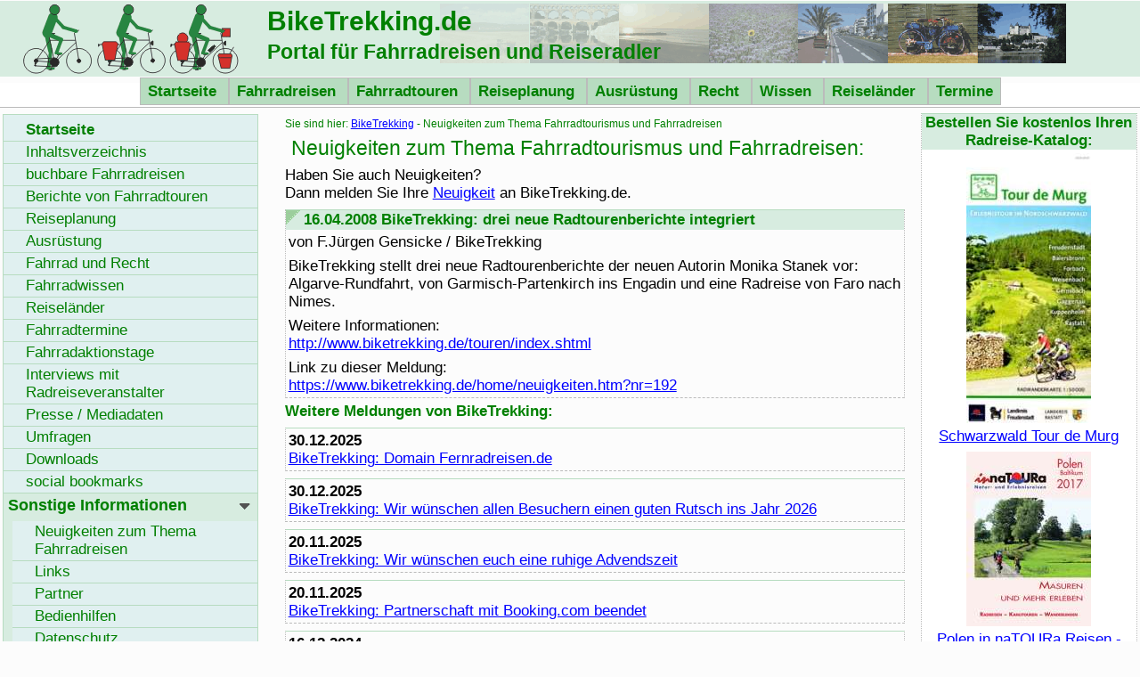

--- FILE ---
content_type: text/html; charset=iso-8859-1
request_url: https://www.biketrekking.de/home/neuigkeiten.htm?nr=192
body_size: 11750
content:
<!DOCTYPE html PUBLIC '-//W3C//DTD XHTML 1.0 Strict//EN' 'http://www.w3.org/TR/xhtml1/DTD/xhtml1-strict.dtd'>
<html xmlns='http://www.w3.org/1999/xhtml' xml:lang='de' lang='de'>
<head>
<meta http-equiv='Content-Type' content='text/html; charset=iso-8859-1' />
<meta http-equiv='Content-Script-Type' content='text/javascript' />
<meta name='author' content='F.J.Gensicke' />
<meta name='language' content='de' />
<meta name='robots' content='follow' />
<link rel='stylesheet' media='screen, projection' href='/css/styles.css' type='text/css' title='Bildschrim: Autor' />
<link rel='stylesheet' media='print' href='/css/printer.css' type='text/css' />
<meta name='viewport' content='width=device-width, initial-scale=1.0' />
<script type='text/javascript' src='/js/jsbib.js'></script>
<link rel='SHORTCUT ICON' href='https://www.biketrekking.de/favicon.ico' type='image/ico' />
<link rel='alternate' type='application/rss+xml' title='BikeTrekking.de als RSS-Feed' href='https://www.biketrekking.de/rss.xml' />
<link rel='search' type='application/opensearchdescription+xml' href='https://www.biketrekking.de/suche.xml' title='BikeTrekking durchsuchen' />
<link rel='canonical' href='https://www.biketrekking.de/home/neuigkeiten.htm?nr=192' />
<meta http-equiv='expires' content='0' />
<meta name='keywords' content='BikeTrekking,Fahrradreisen,Reiseradler,Neuigkeiten,News,Branche,Reisemarkt,RSS,XML,Feed,Fahrradtourismus,Radreiseveranstalter' />
<meta name='description' content='Portal f&uuml;r Fahrradreisen und Reiseradler BikeTrekking.de: Auflistung von aktuellen Neuigkeiten von BikeTrekking.de und zum Thema Fahrradtourismus und Fahrradreisen: Neuigkeit mit der Nummer 192.' />
<title>Neuigkeiten zum Thema Fahrradtourismus und Fahrradreisen: Neuigkeit mit der Nummer 192 - BikeTrekking.de</title>
</head>
<body>
<p class='oben'><a name='oben' id='oben'> </a></p>
<div id='sitehead'>
<h1><span xml:lang='en' lang='en'>BikeTrekking</span>.de</h1>
<h2 class='bildclear'>Portal f&uuml;r Fahrradreisen und Reiseradler</h2></div>
<div id='sitemenu'><ul>
<li class='notvis'><a href='#navigation'>Hauptnavigation </a></li>
<li class='notvis'><a href='#suche'>Suche </a></li>
<li><a href='/index.shtml'>Startseite </a></li>
<li><a href='/fahrradreisen/index.shtml'>Fahrradreisen </a></li>
<li><a href='/fahrradtouren/index.shtml'>Fahrradtouren </a></li>
<li><a href='/reiseplanung/index.shtml'>Reiseplanung </a></li>
<li><a href='/ausruestung/index.shtml'>Ausr&uuml;stung </a></li>
<li><a href='/fahrrad_recht/index.shtml'>Recht </a></li>
<li><a href='/wissen/index.shtml'>Wissen </a></li>
<li><a href='/laender/index.shtml'>Reisel&auml;nder </a></li>
<li><a href='/termine/index.shtml'>Termine </a></li>
</ul></div>
<div id='layout'>
<div id='layout2'>
<div id='content'>
<div class='headlink'>Sie sind hier: <a href='/index.shtml'>BikeTrekking</a> - Neuigkeiten zum Thema Fahrradtourismus und Fahrradreisen</div>
<h2>Neuigkeiten zum Thema Fahrradtourismus und Fahrradreisen:</h2>
<p>Haben Sie auch Neuigkeiten?<br />Dann melden Sie Ihre <a href='https://www.biketrekking.de/home/formular_bike.htm'>Neuigkeit</a> an <span xml:lang='en' lang='en'>BikeTrekking</span>.de.</p>
<div class='box1' id='v192'>
<h3><a name='n192' id='n192'></a>16.04.2008  <span xml:lang='en' lang='en'>BikeTrekking</span>: drei neue Radtourenberichte integriert</h3>
<p>von  F.J&uuml;rgen Gensicke / <span xml:lang='en' lang='en'>BikeTrekking</span></p>
<p> <span xml:lang='en' lang='en'>BikeTrekking</span> stellt drei neue Radtourenberichte der neuen Autorin Monika Stanek vor: Algarve-Rundfahrt, von Garmisch-Partenkirch ins Engadin und eine Radreise von Faro nach Nimes.</p>
<p>Weitere Informationen:<br /><a href='http://www.biketrekking.de/touren/index.shtml' rel='nofollow'>http://www.biketrekking.de/touren/index.shtml</a></p>
<p>Link zu dieser Meldung:<br /><a href='https://www.biketrekking.de/home/neuigkeiten.htm?nr=192'>https://www.biketrekking.de/home/neuigkeiten.htm?nr=192</a></p>
</div>
<h3>Weitere Meldungen von BikeTrekking:</h3>
<div class='box1' id='v478'>
<p><a name='n478' id='n478'></a><strong>30.12.2025 </strong><br /><a href='https://www.biketrekking.de/home/neuigkeiten.htm?nr=478'> <span xml:lang='en' lang='en'>BikeTrekking</span>: Domain Fernradreisen.de</a></p>
</div>
<div class='box1' id='v477'>
<p><a name='n477' id='n477'></a><strong>30.12.2025 </strong><br /><a href='https://www.biketrekking.de/home/neuigkeiten.htm?nr=477'> <span xml:lang='en' lang='en'>BikeTrekking</span>: Wir w&uuml;nschen allen Besuchern einen guten Rutsch ins Jahr 2026</a></p>
</div>
<div class='box1' id='v476'>
<p><a name='n476' id='n476'></a><strong>20.11.2025 </strong><br /><a href='https://www.biketrekking.de/home/neuigkeiten.htm?nr=476'> <span xml:lang='en' lang='en'>BikeTrekking</span>: Wir w&uuml;nschen euch eine ruhige Advendszeit</a></p>
</div>
<div class='box1' id='v475'>
<p><a name='n475' id='n475'></a><strong>20.11.2025 </strong><br /><a href='https://www.biketrekking.de/home/neuigkeiten.htm?nr=475'> <span xml:lang='en' lang='en'>BikeTrekking</span>: Partnerschaft mit Booking.com beendet</a></p>
</div>
<div class='box1' id='v474'>
<p><a name='n474' id='n474'></a><strong>16.12.2024 </strong><br /><a href='https://www.biketrekking.de/home/neuigkeiten.htm?nr=474'> <span xml:lang='en' lang='en'>BikeTrekking</span>: Wir w&uuml;nschen allen Besuchern frohe Weihnachten und einen guten Rutsch ins Jahr 2025</a></p>
</div>
<div class='box1' id='v473'>
<p><a name='n473' id='n473'></a><strong>19.12.2023 </strong><br /><a href='https://www.biketrekking.de/home/neuigkeiten.htm?nr=473'> <span xml:lang='en' lang='en'>BikeTrekking</span>: Wir w&uuml;nschen allen Besuchern frohe Weihnachten und einen guten Rutsch ins Jahr 2024</a></p>
</div>
<div class='box1' id='v472'>
<p><a name='n472' id='n472'></a><strong>20.12.2022 </strong><br /><a href='https://www.biketrekking.de/home/neuigkeiten.htm?nr=472'> <span xml:lang='en' lang='en'>BikeTrekking</span>: Wir w&uuml;nschen allen Besuchern frohe Weihnachten und einen guten Rutsch ins Jahr 2023</a></p>
</div>
<div class='box1' id='v471'>
<p><a name='n471' id='n471'></a><strong>20.12.2021 </strong><br /><a href='https://www.biketrekking.de/home/neuigkeiten.htm?nr=471'> <span xml:lang='en' lang='en'>BikeTrekking</span>: Wir w&uuml;nschen allen Besuchern frohe Weihnachten und einen guten Rutsch ins Jahr 2022</a></p>
</div>
<div class='box1' id='v470'>
<p><a name='n470' id='n470'></a><strong>17.12.2021 </strong><br /><a href='https://www.biketrekking.de/home/neuigkeiten.htm?nr=470'> <span xml:lang='en' lang='en'>BikeTrekking</span>: Forum und Umfragen eingestellt</a></p>
</div>
<div class='box1' id='v469'>
<p><a name='n469' id='n469'></a><strong>26.12.2020 </strong><br /><a href='https://www.biketrekking.de/home/neuigkeiten.htm?nr=469'> <span xml:lang='en' lang='en'>BikeTrekking</span>: Wir w&uuml;nschen allen Besuchern frohe Weihnachten und einen guten Rutsch ins Jahr 2021</a></p>
</div>
<div class='box1' id='v465'>
<p><a name='n465' id='n465'></a><strong>15.03.2020 </strong><br /><a href='https://www.biketrekking.de/home/neuigkeiten.htm?nr=465'> <span xml:lang='en' lang='en'>BikeTrekking</span>: Corona-Virus und Fahrradmessen / Radreisemessen</a></p>
</div>
<div class='box1' id='v463'>
<p><a name='n463' id='n463'></a><strong>16.02.2020 </strong><br /><a href='https://www.biketrekking.de/home/neuigkeiten.htm?nr=463'> <span xml:lang='en' lang='en'>BikeTrekking</span>: wieder viele neue Fahrradtermine zu Fahrradaktionstagen und Messen</a></p>
</div>
<div class='box1' id='v462'>
<p><a name='n462' id='n462'></a><strong>03.01.2020 </strong><br /><a href='https://www.biketrekking.de/home/neuigkeiten.htm?nr=462'> <span xml:lang='en' lang='en'>BikeTrekking</span>: im Jahr 2020 feiert <span xml:lang='en' lang='en'>BikeTrekking</span>.de sein 20 j&auml;hriges Bestehen</a></p>
</div>
<div class='box1' id='v461'>
<p><a name='n461' id='n461'></a><strong>23.12.2019 </strong><br /><a href='https://www.biketrekking.de/home/neuigkeiten.htm?nr=461'> <span xml:lang='en' lang='en'>BikeTrekking</span>: Wir w&uuml;nschen allen Besuchern frohe Weihnachten und einen guten Rutsch ins Jahr 2020</a></p>
</div>
<div class='box1' id='v460'>
<p><a name='n460' id='n460'></a><strong>23.12.2019 </strong><br /><a href='https://www.biketrekking.de/home/neuigkeiten.htm?nr=460'> <span xml:lang='en' lang='en'>BikeTrekking</span>: wieder viele neue Fahrradtermine zu Fahrradaktionstagen und Messen</a></p>
</div>
<div class='box1' id='v457'>
<p><a name='n457' id='n457'></a><strong>28.03.2019 </strong><br /><a href='https://www.biketrekking.de/home/neuigkeiten.htm?nr=457'> <span xml:lang='en' lang='en'>BikeTrekking</span>: viele neue Fahrradtermine des Radsportclub Schwalbe 08 Eilendorf e.V.</a></p>
</div>
<div class='box1' id='v455'>
<p><a name='n455' id='n455'></a><strong>06.02.2019 </strong><br /><a href='https://www.biketrekking.de/home/neuigkeiten.htm?nr=455'> <span xml:lang='en' lang='en'>BikeTrekking</span>: wieder viele neue Fahrradtermine zu Fahrradaktionstagen und Messen</a></p>
</div>
<div class='box1' id='v453'>
<p><a name='n453' id='n453'></a><strong>02.01.2019 </strong><br /><a href='https://www.biketrekking.de/home/neuigkeiten.htm?nr=453'> <span xml:lang='en' lang='en'>BikeTrekking</span>: Wir w&uuml;nschen allen Besuchern einen guten Rutsch ins Jahr 2019</a></p>
</div>
<div class='box1' id='v452'>
<p><a name='n452' id='n452'></a><strong>02.07.2018 </strong><br /><a href='https://www.biketrekking.de/home/neuigkeiten.htm?nr=452'> <span xml:lang='en' lang='en'>BikeTrekking</span>: Auswirkungen der DSGVO auf die <span xml:lang='en' lang='en'>BikeTrekking</span>.de-Domaingruppe</a></p>
</div>
<div class='box1' id='v451'>
<p><a name='n451' id='n451'></a><strong>08.03.2018 </strong><br /><a href='https://www.biketrekking.de/home/neuigkeiten.htm?nr=451'> <span xml:lang='en' lang='en'>BikeTrekking</span>: wieder viele neue Fahrradtermine zu Fahrradaktionstagen und Messen</a></p>
</div>
<div class='box1' id='v448'>
<p><a name='n448' id='n448'></a><strong>25.01.2018 </strong><br /><a href='https://www.biketrekking.de/home/neuigkeiten.htm?nr=448'> <span xml:lang='en' lang='en'>BikeTrekking</span>: viele neue Fahrradtermine zu Fahrradaktionstagen und Messen</a></p>
</div>
<div class='box1' id='v445'>
<p><a name='n445' id='n445'></a><strong>28.12.2017 </strong><br /><a href='https://www.biketrekking.de/home/neuigkeiten.htm?nr=445'> <span xml:lang='en' lang='en'>BikeTrekking</span>: Wir w&uuml;nschen allen Besuchern einen guten Rutsch ins Jahr 2018</a></p>
</div>
<div class='box1' id='v444'>
<p><a name='n444' id='n444'></a><strong>28.12.2017 </strong><br /><a href='https://www.biketrekking.de/home/neuigkeiten.htm?nr=444'> <span xml:lang='en' lang='en'>BikeTrekking</span>: viele neue Fahrradtermine f&uuml;r 2018 zu Fahrradmessen und Fahrradaktionstagen</a></p>
</div>
<div class='box1' id='v443'>
<p><a name='n443' id='n443'></a><strong>22.12.2017 </strong><br /><a href='https://www.biketrekking.de/home/neuigkeiten.htm?nr=443'> <span xml:lang='en' lang='en'>BikeTrekking</span>: wir w&uuml;nschen allen Besuchern ein besinnliches Weihnachtsfest</a></p>
</div>
<div class='box1' id='v441'>
<p><a name='n441' id='n441'></a><strong>15.05.2017 </strong><br /><a href='https://www.biketrekking.de/home/neuigkeiten.htm?nr=441'> <span xml:lang='en' lang='en'>BikeTrekking</span>: Webseite nun verschl&uuml;sselt per SSL/HTTPS</a></p>
</div>
<div class='box1' id='v440'>
<p><a name='n440' id='n440'></a><strong>25.04.2017 </strong><br /><a href='https://www.biketrekking.de/home/neuigkeiten.htm?nr=440'> <span xml:lang='en' lang='en'>BikeTrekking</span>: neue Fahrradtermine zur Radmesse Fiets en Wandelbeurs in Belgien und den Niederlanden</a></p>
</div>
<div class='box1' id='v439'>
<p><a name='n439' id='n439'></a><strong>14.04.2017 </strong><br /><a href='https://www.biketrekking.de/home/neuigkeiten.htm?nr=439'> <span xml:lang='en' lang='en'>BikeTrekking</span>: neue Fahrradtermine von TrialsWordCup und Deutscher St&auml;dte- und Gemeindebund</a></p>
</div>
<div class='box1' id='v438'>
<p><a name='n438' id='n438'></a><strong>28.03.2017 </strong><br /><a href='https://www.biketrekking.de/home/neuigkeiten.htm?nr=438'> <span xml:lang='en' lang='en'>BikeTrekking</span>: neue Fahrradtermine vom RSC Schwalbe 08 Aachen-Eilendorf</a></p>
</div>
<div class='box1' id='v437'>
<p><a name='n437' id='n437'></a><strong>28.03.2017 </strong><br /><a href='https://www.biketrekking.de/home/neuigkeiten.htm?nr=437'> <span xml:lang='en' lang='en'>BikeTrekking</span>: neue Fahrradtermime zu Fahrradaktionstagen in der Eifel</a></p>
</div>
<div class='box1' id='v436'>
<p><a name='n436' id='n436'></a><strong>09.03.2017 </strong><br /><a href='https://www.biketrekking.de/home/neuigkeiten.htm?nr=436'> <span xml:lang='en' lang='en'>BikeTrekking</span>: neue Fahrradtermine zu Fahrradaktionstagen</a></p>
</div>
<div class='box1' id='v433'>
<p><a name='n433' id='n433'></a><strong>01.02.2017 </strong><br /><a href='https://www.biketrekking.de/home/neuigkeiten.htm?nr=433'> <span xml:lang='en' lang='en'>BikeTrekking</span>: NEU Hotelsuche in ausgew&auml;hlten L&auml;ndern</a></p>
</div>
<div class='box1' id='v432'>
<p><a name='n432' id='n432'></a><strong>05.01.2017 </strong><br /><a href='https://www.biketrekking.de/home/neuigkeiten.htm?nr=432'> <span xml:lang='en' lang='en'>BikeTrekking</span>: Ferientermine bis Schuljahr 2019 und viele neue Fahrradtermine zu Fahrradaktionstagen und Messen</a></p>
</div>
<div class='box1' id='v431'>
<p><a name='n431' id='n431'></a><strong>28.12.2016 </strong><br /><a href='https://www.biketrekking.de/home/neuigkeiten.htm?nr=431'> <span xml:lang='en' lang='en'>BikeTrekking</span>: Wir w&uuml;nschen allen Besuchern einen guten Rutsch ins Jahr 2017</a></p>
</div>
<div class='box1' id='v430'>
<p><a name='n430' id='n430'></a><strong>22.12.2016 </strong><br /><a href='https://www.biketrekking.de/home/neuigkeiten.htm?nr=430'> <span xml:lang='en' lang='en'>BikeTrekking</span>: viele neue Fahrradtermine f&uuml;r 2017 zu Fahrradmessen und Fahrradaktionstagen</a></p>
</div>
<div class='box1' id='v429'>
<p><a name='n429' id='n429'></a><strong>22.12.2016 </strong><br /><a href='https://www.biketrekking.de/home/neuigkeiten.htm?nr=429'> <span xml:lang='en' lang='en'>BikeTrekking</span>: wir w&uuml;nschen allen Besuchern ein besinnliches Weihnachtsfest</a></p>
</div>
<div class='box1' id='v428'>
<p><a name='n428' id='n428'></a><strong>15.10.2016 </strong><br /><a href='https://www.biketrekking.de/home/neuigkeiten.htm?nr=428'> <span xml:lang='en' lang='en'>BikeTrekking</span>: Erweiterung unsere Webseite zum Responsive-Design</a></p>
</div>
<div class='box1' id='v423'>
<p><a name='n423' id='n423'></a><strong>06.01.2016 </strong><br /><a href='https://www.biketrekking.de/home/neuigkeiten.htm?nr=423'> <span xml:lang='en' lang='en'>BikeTrekking</span>: Ferientermine bis Schuljahr 2018 und viele neue Fahrradtermine zu Fahrradaktionstagen</a></p>
</div>
<div class='box1' id='v422'>
<p><a name='n422' id='n422'></a><strong>01.01.2016 </strong><br /><a href='https://www.biketrekking.de/home/neuigkeiten.htm?nr=422'> <span xml:lang='en' lang='en'>BikeTrekking</span>: Design&auml;nderung f&uuml;r Tablets</a></p>
</div>
<div class='box1' id='v421'>
<p><a name='n421' id='n421'></a><strong>29.12.2015 </strong><br /><a href='https://www.biketrekking.de/home/neuigkeiten.htm?nr=421'> <span xml:lang='en' lang='en'>BikeTrekking</span>: viele neue Fahrradtermine in 2016 zu Fahrradaktionstagen und Fahrradmessen</a></p>
</div>
<div class='box1' id='v420'>
<p><a name='n420' id='n420'></a><strong>28.12.2015 </strong><br /><a href='https://www.biketrekking.de/home/neuigkeiten.htm?nr=420'> <span xml:lang='en' lang='en'>BikeTrekking</span>: Ich w&uuml;nsche allen Besuchern einen guten Rutsch ins Jahr 2016</a></p>
</div>
<div class='box1' id='v419'>
<p><a name='n419' id='n419'></a><strong>24.12.2015 </strong><br /><a href='https://www.biketrekking.de/home/neuigkeiten.htm?nr=419'> <span xml:lang='en' lang='en'>BikeTrekking</span>: Ich w&uuml;nsche allen Besuchern ein besinnliches Weihnachtsfest</a></p>
</div>
<div class='box1' id='v417'>
<p><a name='n417' id='n417'></a><strong>07.04.2015 </strong><br /><a href='https://www.biketrekking.de/home/neuigkeiten.htm?nr=417'> <span xml:lang='en' lang='en'>BikeTrekking</span>: viele neue Fahrradtermine f&uuml;r 2015 zu Fahrradaktionstagen</a></p>
</div>
<div class='box1' id='v416'>
<p><a name='n416' id='n416'></a><strong>19.03.2015 </strong><br /><a href='https://www.biketrekking.de/home/neuigkeiten.htm?nr=416'> <span xml:lang='en' lang='en'>BikeTrekking</span>: neuer Werbepartner Fahrradzubeh&ouml;r24 bietet 10% Aktionsrabatt</a></p>
</div>
<div class='box1' id='v415'>
<p><a name='n415' id='n415'></a><strong>18.03.2015 </strong><br /><a href='https://www.biketrekking.de/home/neuigkeiten.htm?nr=415'> <span xml:lang='en' lang='en'>BikeTrekking</span>: neue Fahrradtermine 2015 aus dem Tourenprogramm des RSC Schwalbe 08 Aachen-Eilendorf</a></p>
</div>
<div class='box1' id='v414'>
<p><a name='n414' id='n414'></a><strong>18.01.2015 </strong><br /><a href='https://www.biketrekking.de/home/neuigkeiten.htm?nr=414'> <span xml:lang='en' lang='en'>BikeTrekking</span>: neues Interview mit dem Radreiseanbieter Wikinger Reisen</a></p>
</div>
<div class='box1' id='v413'>
<p><a name='n413' id='n413'></a><strong>13.01.2015 </strong><br /><a href='https://www.biketrekking.de/home/neuigkeiten.htm?nr=413'> <span xml:lang='en' lang='en'>BikeTrekking</span>: viele neue Fahrradtermine in 2015 zu Fahrradaktionstagen, Fahrradmessen und Schulferien in 2015 bis 2017</a></p>
</div>
<div class='box1' id='v412'>
<p><a name='n412' id='n412'></a><strong>30.12.2014 </strong><br /><a href='https://www.biketrekking.de/home/neuigkeiten.htm?nr=412'> <span xml:lang='en' lang='en'>BikeTrekking</span>: neue Fahrradtermine zu Fahrradaktionstagen und Fahrradmessen</a></p>
</div>
<div class='box1' id='v411'>
<p><a name='n411' id='n411'></a><strong>30.12.2014 </strong><br /><a href='https://www.biketrekking.de/home/neuigkeiten.htm?nr=411'> <span xml:lang='en' lang='en'>BikeTrekking</span>: Ich w&uuml;nsche allen Besuchern einen guten Rutsch ins Jahr 2015</a></p>
</div>
<div class='box1' id='v410'>
<p><a name='n410' id='n410'></a><strong>24.12.2014 </strong><br /><a href='https://www.biketrekking.de/home/neuigkeiten.htm?nr=410'> <span xml:lang='en' lang='en'>BikeTrekking</span>: Ich w&uuml;nsche allen Besuchern ein besinnliches Weihnachtsfest</a></p>
</div>
<div class='box1' id='v408'>
<p><a name='n408' id='n408'></a><strong>01.10.2014 </strong><br /><a href='https://www.biketrekking.de/home/neuigkeiten.htm?nr=408'> <span xml:lang='en' lang='en'>BikeTrekking</span>: neuer Artikel zur Reiseplanung: Fahrradreisen im Ausland - Was muss ich beachten?</a></p>
</div>
<div class='box1' id='v406'>
<p><a name='n406' id='n406'></a><strong>30.09.2014 </strong><br /><a href='https://www.biketrekking.de/home/neuigkeiten.htm?nr=406'> <span xml:lang='en' lang='en'>BikeTrekking</span>: zwei neue Fahrradtouren: Vennbahnweg und Trier-Beaune</a></p>
</div>
<div class='box1' id='v405'>
<p><a name='n405' id='n405'></a><strong>22.06.2014 </strong><br /><a href='https://www.biketrekking.de/home/neuigkeiten.htm?nr=405'> <span xml:lang='en' lang='en'>BikeTrekking</span>: neue Fahrradtermine zu Fahrradaktionstagen und Fahrradmessen</a></p>
</div>
<div class='box1' id='v400'>
<p><a name='n400' id='n400'></a><strong>20.02.2014 </strong><br /><a href='https://www.biketrekking.de/home/neuigkeiten.htm?nr=400'> <span xml:lang='en' lang='en'>BikeTrekking</span>: neue Fahrradtermine in 2014 zu Fahrradaktionstagen und Fahrradmessen</a></p>
</div>
<div class='box1' id='v393'>
<p><a name='n393' id='n393'></a><strong>31.12.2013 </strong><br /><a href='https://www.biketrekking.de/home/neuigkeiten.htm?nr=393'> <span xml:lang='en' lang='en'>BikeTrekking</span>: Ich w&uuml;nsche allen Besuchern einen guten Rutsch ins Jahr 2014</a></p>
</div>
<div class='box1' id='v389'>
<p><a name='n389' id='n389'></a><strong>09.04.2013 </strong><br /><a href='https://www.biketrekking.de/home/neuigkeiten.htm?nr=389'> Tourias: 8 neue kostenlose Kataloge von Radreiseveranstalter auf <span xml:lang='en' lang='en'>BikeTrekking</span>.de</a></p>
</div>
<div class='box1' id='v388'>
<p><a name='n388' id='n388'></a><strong>27.03.2013 </strong><br /><a href='https://www.biketrekking.de/home/neuigkeiten.htm?nr=388'> <span xml:lang='en' lang='en'>BikeTrekking</span>: Startseite von <span xml:lang='en' lang='en'>BikeTrekking</span>.de um weitere n&uuml;tzliche Informationen erg&auml;nzt</a></p>
</div>
<div class='box1' id='v385'>
<p><a name='n385' id='n385'></a><strong>27.02.2013 </strong><br /><a href='https://www.biketrekking.de/home/neuigkeiten.htm?nr=385'> <span xml:lang='en' lang='en'>BikeTrekking</span>: Rubrik Fahrradwissen neu &uuml;berarbeitet und mit weiteren Inhalten erg&auml;nzt</a></p>
</div>
<div class='box1' id='v383'>
<p><a name='n383' id='n383'></a><strong>21.02.2013 </strong><br /><a href='https://www.biketrekking.de/home/neuigkeiten.htm?nr=383'> <span xml:lang='en' lang='en'>BikeTrekking</span>-Shop: neue Auflage 2013 des Buchs Fahrradreisen - von der Vorbereitung bis zur Durchf&uuml;hrung</a></p>
</div>
<div class='box1' id='v379'>
<p><a name='n379' id='n379'></a><strong>20.01.2013 </strong><br /><a href='https://www.biketrekking.de/home/neuigkeiten.htm?nr=379'> <span xml:lang='en' lang='en'>BikeTrekking</span>-Forum: Verwendung von Hotmail- und anderen Free Email-Adressen</a></p>
</div>
<div class='box1' id='v378'>
<p><a name='n378' id='n378'></a><strong>08.01.2013 </strong><br /><a href='https://www.biketrekking.de/home/neuigkeiten.htm?nr=378'> <span xml:lang='en' lang='en'>BikeTrekking</span>: neue Fahrradtermine in 2013 zu Fahrradaktionstagen, Fahrradmessen und Schulferien in 2014</a></p>
</div>
<div class='box1' id='v375'>
<p><a name='n375' id='n375'></a><strong>23.12.2012 </strong><br /><a href='https://www.biketrekking.de/home/neuigkeiten.htm?nr=375'> <span xml:lang='en' lang='en'>BikeTrekking</span>: Wir w&uuml;nschen ein sch&ouml;nes Weihnachtsfest und einen guten Rutsch ins Jahr 2013</a></p>
</div>
<div class='box1' id='v373'>
<p><a name='n373' id='n373'></a><strong>20.11.2012 </strong><br /><a href='https://www.biketrekking.de/home/neuigkeiten.htm?nr=373'> <span xml:lang='en' lang='en'>BikeTrekking</span>: neuer Radreisebericht von Hans-Hermann Goebel zu seiner Radtour von M&uuml;nchen zum Gardasee</a></p>
</div>
<div class='box1' id='v370'>
<p><a name='n370' id='n370'></a><strong>27.06.2012 </strong><br /><a href='https://www.biketrekking.de/home/neuigkeiten.htm?nr=370'> <span xml:lang='en' lang='en'>BikeTrekking</span>: Warnschilder an Heckgep&auml;cktr&auml;ger in Italien und Spanien</a></p>
</div>
<div class='box1' id='v364'>
<p><a name='n364' id='n364'></a><strong>21.05.2012 </strong><br /><a href='https://www.biketrekking.de/home/neuigkeiten.htm?nr=364'> <span xml:lang='en' lang='en'>BikeTrekking</span>: Reisebericht zum Fernradwanderweg D-Route 3 von Detmold nach Einbeck</a></p>
</div>
<div class='box1' id='v360'>
<p><a name='n360' id='n360'></a><strong>07.05.2012 </strong><br /><a href='https://www.biketrekking.de/home/neuigkeiten.htm?nr=360'> <span xml:lang='en' lang='en'>BikeTrekking</span>: Pressereise auf der D-Route 3 von Horn-Bad Meinberg nach Einbeck</a></p>
</div>
<div class='box1' id='v358'>
<p><a name='n358' id='n358'></a><strong>09.04.2012 </strong><br /><a href='https://www.biketrekking.de/home/neuigkeiten.htm?nr=358'> <span xml:lang='en' lang='en'>BikeTrekking</span>: neue Fahrradtermine zu Fahrradaktionstagen und Radtouristikfahrten</a></p>
</div>
<div class='box1' id='v355'>
<p><a name='n355' id='n355'></a><strong>22.02.2012 </strong><br /><a href='https://www.biketrekking.de/home/neuigkeiten.htm?nr=355'> <span xml:lang='en' lang='en'>BikeTrekking</span>: Pedalo-Radreisen bis zur juristischen Kl&auml;rung aus der Radreisedatenbank entfernt</a></p>
</div>
<div class='box1' id='v353'>
<p><a name='n353' id='n353'></a><strong>22.02.2012 </strong><br /><a href='https://www.biketrekking.de/home/neuigkeiten.htm?nr=353'> <span xml:lang='en' lang='en'>BikeTrekking</span>: weitere Fahrradtermine - Messen f&uuml;r 2012 erg&auml;nzt</a></p>
</div>
<div class='box1' id='v348'>
<p><a name='n348' id='n348'></a><strong>21.12.2011 </strong><br /><a href='https://www.biketrekking.de/home/neuigkeiten.htm?nr=348'> <span xml:lang='en' lang='en'>BikeTrekking</span>: Wir w&uuml;nschen ein sch&ouml;nes Weihnachtsfest und einen guten Rutsch ins Jahr 2012</a></p>
</div>
<div class='box1' id='v346'>
<p><a name='n346' id='n346'></a><strong>05.12.2011 </strong><br /><a href='https://www.biketrekking.de/home/neuigkeiten.htm?nr=346'> <span xml:lang='en' lang='en'>BikeTrekking</span>: grosse Auswahl an kostenlosen Katalogen von Fahrradreisen</a></p>
</div>
<div class='box1' id='v345'>
<p><a name='n345' id='n345'></a><strong>05.12.2011 </strong><br /><a href='https://www.biketrekking.de/home/neuigkeiten.htm?nr=345'> <span xml:lang='en' lang='en'>BikeTrekking</span>: Aktualisierung der Fahrradreisen f&uuml;r 2012</a></p>
</div>
<div class='box1' id='v341'>
<p><a name='n341' id='n341'></a><strong>24.10.2011 </strong><br /><a href='https://www.biketrekking.de/home/neuigkeiten.htm?nr=341'> <span xml:lang='en' lang='en'>BikeTrekking</span>: neue Radtourenbeschreibung von <span xml:lang='en' lang='en'>BikeTrekking</span>-Autor Hans-Hermann Goebel &uuml;ber seine Radtour von Frankreich nach Vechelde</a></p>
</div>
<div class='box1' id='v340'>
<p><a name='n340' id='n340'></a><strong>18.07.2011 </strong><br /><a href='https://www.biketrekking.de/home/neuigkeiten.htm?nr=340'> <span xml:lang='en' lang='en'>BikeTrekking</span>: es gibt nun eine weitere Bewertungsm&ouml;glichkeit die Webseite <span xml:lang='en' lang='en'>BikeTrekking</span> zu bewerten</a></p>
</div>
<div class='box1' id='v338'>
<p><a name='n338' id='n338'></a><strong>26.06.2011 </strong><br /><a href='https://www.biketrekking.de/home/neuigkeiten.htm?nr=338'> <span xml:lang='en' lang='en'>BikeTrekking</span>: Fahrradtour von Hofheim nach Koblenz zur Bundesgartenschau 2011 von <span xml:lang='en' lang='en'>BikeTrekking</span>-Autor Klaus Tscherpel</a></p>
</div>
<div class='box1' id='v336'>
<p><a name='n336' id='n336'></a><strong>13.06.2011 </strong><br /><a href='https://www.biketrekking.de/home/neuigkeiten.htm?nr=336'> <span xml:lang='en' lang='en'>BikeTrekking</span>: <span xml:lang='en' lang='en'>BikeTrekking</span>-Autor Jens Sch&auml;rff stellt eine neue Tagesradtour von Hannover zum Osterwald im Calenberger Bergland vor</a></p>
</div>
<div class='box1' id='v335'>
<p><a name='n335' id='n335'></a><strong>13.06.2011 </strong><br /><a href='https://www.biketrekking.de/home/neuigkeiten.htm?nr=335'> <span xml:lang='en' lang='en'>BikeTrekking</span>: weitere Fahrradtermine - Fahrradaktionstage und Messen - f&uuml;r 2011 erg&auml;nzt</a></p>
</div>
<div class='box1' id='v334'>
<p><a name='n334' id='n334'></a><strong>08.06.2011 </strong><br /><a href='https://www.biketrekking.de/home/neuigkeiten.htm?nr=334'> <span xml:lang='en' lang='en'>BikeTrekking</span>: Alle Streckenverl&auml;ufe von buchbaren Fahrradreisen in den Reisebeschreibungen jetzt auch in Google-Maps</a></p>
</div>
<div class='box1' id='v333'>
<p><a name='n333' id='n333'></a><strong>06.06.2011 </strong><br /><a href='https://www.biketrekking.de/home/neuigkeiten.htm?nr=333'> <span xml:lang='en' lang='en'>BikeTrekking</span>: Alle Streckenverl&auml;ufe von Radtourenberichte jetzt auch in Google-Maps</a></p>
</div>
<div class='box1' id='v331'>
<p><a name='n331' id='n331'></a><strong>24.05.2011 </strong><br /><a href='https://www.biketrekking.de/home/neuigkeiten.htm?nr=331'> <span xml:lang='en' lang='en'>BikeTrekking</span>: neuer Artikel von J&uuml;rgen Gensicke &uuml;ber eine Gruppenradtour mit dem Businessaktiv Team Aachen entlang der Mosel</a></p>
</div>
<div class='box1' id='v330'>
<p><a name='n330' id='n330'></a><strong>23.05.2011 </strong><br /><a href='https://www.biketrekking.de/home/neuigkeiten.htm?nr=330'> <span xml:lang='en' lang='en'>BikeTrekking</span>: die Garmin Outdoor Challenge: Nichts h&auml;lt dich auf!</a></p>
</div>
<div class='box1' id='v325'>
<p><a name='n325' id='n325'></a><strong>02.05.2011 </strong><br /><a href='https://www.biketrekking.de/home/neuigkeiten.htm?nr=325'> <span xml:lang='en' lang='en'>BikeTrekking</span>: <span xml:lang='en' lang='en'>BikeTrekking</span>-Autor Jens Sch&auml;rff stellt eine neue Tagesradtour von Hannover zum Steinhuder Meer vor</a></p>
</div>
<div class='box1' id='v324'>
<p><a name='n324' id='n324'></a><strong>17.04.2011 </strong><br /><a href='https://www.biketrekking.de/home/neuigkeiten.htm?nr=324'> <span xml:lang='en' lang='en'>BikeTrekking</span>: neuer Artikel von J&uuml;rgen Gensicke zum Radweg Hase-Ems-Tour</a></p>
</div>
<div class='box1' id='v323'>
<p><a name='n323' id='n323'></a><strong>17.04.2011 </strong><br /><a href='https://www.biketrekking.de/home/neuigkeiten.htm?nr=323'> <span xml:lang='en' lang='en'>BikeTrekking</span>: neuer Artikel von J&uuml;rgen Gensicke: WLAN-Nutzung in Hotelzimmer</a></p>
</div>
<div class='box1' id='v320'>
<p><a name='n320' id='n320'></a><strong>12.04.2011 </strong><br /><a href='https://www.biketrekking.de/home/neuigkeiten.htm?nr=320'> <span xml:lang='en' lang='en'>BikeTrekking</span>: neuer Artikel in der Rubrik Fahrrad und Recht &uuml;ber das Bundesverwaltungsgerichts- Urteil zur Radwegenutzung</a></p>
</div>
<div class='box1' id='v319'>
<p><a name='n319' id='n319'></a><strong>10.04.2011 </strong><br /><a href='https://www.biketrekking.de/home/neuigkeiten.htm?nr=319'> <span xml:lang='en' lang='en'>BikeTrekking</span>: neuer Artikel in der Rubrik Ausr&uuml;stung zum Thema Vorteile der GPS-Nutzung am Fahrrad</a></p>
</div>
<div class='box1' id='v318'>
<p><a name='n318' id='n318'></a><strong>06.04.2011 </strong><br /><a href='https://www.biketrekking.de/home/neuigkeiten.htm?nr=318'> <span xml:lang='en' lang='en'>BikeTrekking</span>: Vennbahnroute von Aachen nach Troisvierges in Luxemburg durch die Eifel</a></p>
</div>
<div class='box1' id='v315'>
<p><a name='n315' id='n315'></a><strong>28.03.2011 </strong><br /><a href='https://www.biketrekking.de/home/neuigkeiten.htm?nr=315'> <span xml:lang='en' lang='en'>BikeTrekking</span>: neuer Artikel in der Rubrik Fahrrad und Recht zum Thema Radwegebenutzungspflicht</a></p>
</div>
<div class='box1' id='v314'>
<p><a name='n314' id='n314'></a><strong>24.03.2011 </strong><br /><a href='https://www.biketrekking.de/home/neuigkeiten.htm?nr=314'> <span xml:lang='en' lang='en'>BikeTrekking</span>: Profilseite von <span xml:lang='en' lang='en'>BikeTrekking</span>.de bei Facebook</a></p>
</div>
<div class='box1' id='v313'>
<p><a name='n313' id='n313'></a><strong>03.03.2011 </strong><br /><a href='https://www.biketrekking.de/home/neuigkeiten.htm?nr=313'> <span xml:lang='en' lang='en'>BikeTrekking</span>: weitere Fahrradtermine f&uuml;r 2011 erg&auml;nzt</a></p>
</div>
<div class='box1' id='v309'>
<p><a name='n309' id='n309'></a><strong>31.01.2011 </strong><br /><a href='https://www.biketrekking.de/home/neuigkeiten.htm?nr=309'> <span xml:lang='en' lang='en'>BikeTrekking</span>: neuer <span xml:lang='en' lang='en'>BikeTrekking</span>-Autor Joachim Stevens mit einer interessanten Radreise von Basel nach Genua</a></p>
</div>
<div class='box1' id='v308'>
<p><a name='n308' id='n308'></a><strong>31.01.2011 </strong><br /><a href='https://www.biketrekking.de/home/neuigkeiten.htm?nr=308'> <span xml:lang='en' lang='en'>BikeTrekking</span>: wieder 2 neue Artikel in der Rubrik Fahrrad und Recht</a></p>
</div>
<div class='box1' id='v307'>
<p><a name='n307' id='n307'></a><strong>31.01.2011 </strong><br /><a href='https://www.biketrekking.de/home/neuigkeiten.htm?nr=307'> <span xml:lang='en' lang='en'>BikeTrekking</span>: buchbare Radreisen jetzt noch besser pr&auml;sentiert</a></p>
</div>
<div class='box1' id='v306'>
<p><a name='n306' id='n306'></a><strong>12.01.2011 </strong><br /><a href='https://www.biketrekking.de/home/neuigkeiten.htm?nr=306'> <span xml:lang='en' lang='en'>BikeTrekking</span>: 2 neue Artikel in der Rubrik Fahrrad und Recht</a></p>
</div>
<div class='box1' id='v305'>
<p><a name='n305' id='n305'></a><strong>12.01.2011 </strong><br /><a href='https://www.biketrekking.de/home/neuigkeiten.htm?nr=305'> <span xml:lang='en' lang='en'>BikeTrekking</span>: alle buchbaren Radreisen jetzt mit einer Kurzbeschreibung zur Radreise</a></p>
</div>
<div class='box1' id='v304'>
<p><a name='n304' id='n304'></a><strong>02.01.2011 </strong><br /><a href='https://www.biketrekking.de/home/neuigkeiten.htm?nr=304'> <span xml:lang='en' lang='en'>BikeTrekking</span>: drei neue Radtourenberichte von Autor Holger Schmidt: Rund um Erfurt, Augsburg - Landsberg am Lech und Rund um Augsburg</a></p>
</div>
<div class='box1' id='v303'>
<p><a name='n303' id='n303'></a><strong>31.12.2010 </strong><br /><a href='https://www.biketrekking.de/home/neuigkeiten.htm?nr=303'> <span xml:lang='en' lang='en'>BikeTrekking</span>: neue Rubrik Fahrrad und Recht startet direkt mit 6 Artikel</a></p>
</div>
<div class='box1' id='v302'>
<p><a name='n302' id='n302'></a><strong>31.12.2010 </strong><br /><a href='https://www.biketrekking.de/home/neuigkeiten.htm?nr=302'> <span xml:lang='en' lang='en'>BikeTrekking</span>: neuer <span xml:lang='en' lang='en'>BikeTrekking</span>-Autor Rechtsanwalt Heiko Platz</a></p>
</div>
<div class='box1' id='v301'>
<p><a name='n301' id='n301'></a><strong>21.12.2010 </strong><br /><a href='https://www.biketrekking.de/home/neuigkeiten.htm?nr=301'> <span xml:lang='en' lang='en'>BikeTrekking</span>: Weihnachts- und Neujahrsgr&uuml;sse</a></p>
</div>
<div class='box1' id='v300'>
<p><a name='n300' id='n300'></a><strong>14.12.2010 </strong><br /><a href='https://www.biketrekking.de/home/neuigkeiten.htm?nr=300'> <span xml:lang='en' lang='en'>BikeTrekking</span>: Kein Nachnahmeversand mehr f&uuml;r B&uuml;cher aus dem <span xml:lang='en' lang='en'>Online</span>-Shop</a></p>
</div>
<div class='box1' id='v299'>
<p><a name='n299' id='n299'></a><strong>13.12.2010 </strong><br /><a href='https://www.biketrekking.de/home/neuigkeiten.htm?nr=299'> <span xml:lang='en' lang='en'>BikeTrekking</span>: neuer <span xml:lang='en' lang='en'>BikeTrekking</span>-Autor Jens Sch&auml;rff, gleich mit zwei neuen Tagesradtouren im Raum Hannover</a></p>
</div>
<div class='box1' id='v297'>
<p><a name='n297' id='n297'></a><strong>10.12.2010 </strong><br /><a href='https://www.biketrekking.de/home/neuigkeiten.htm?nr=297'> <span xml:lang='en' lang='en'>BikeTrekking</span>: Fahrradtermine f&uuml;r 2011 erg&auml;nzt</a></p>
</div>
<div class='box1' id='v295'>
<p><a name='n295' id='n295'></a><strong>01.12.2010 </strong><br /><a href='https://www.biketrekking.de/home/neuigkeiten.htm?nr=295'> <span xml:lang='en' lang='en'>BikeTrekking</span>: Schulferienkalender jetzt auch bis zum Jahr 2013 vorhanden</a></p>
</div>
<div class='box1' id='v294'>
<p><a name='n294' id='n294'></a><strong>20.11.2010 </strong><br /><a href='https://www.biketrekking.de/home/neuigkeiten.htm?nr=294'> <span xml:lang='en' lang='en'>BikeTrekking</span>: Schulferienkalender als Planungshilfe f&uuml;r Ihr Fahrradreise aufgenommen</a></p>
</div>
<div class='box1' id='v293'>
<p><a name='n293' id='n293'></a><strong>06.11.2010 </strong><br /><a href='https://www.biketrekking.de/home/neuigkeiten.htm?nr=293'> <span xml:lang='en' lang='en'>BikeTrekking</span>: Geschwindigkeitsoptimierungen auf der ganzen Webseite durchgef&uuml;hrt</a></p>
</div>
<div class='box1' id='v291'>
<p><a name='n291' id='n291'></a><strong>30.10.2010 </strong><br /><a href='https://www.biketrekking.de/home/neuigkeiten.htm?nr=291'> <span xml:lang='en' lang='en'>BikeTrekking</span>: Zwei neue Radtourenbeschreibungen von <span xml:lang='en' lang='en'>BikeTrekking</span>-Autoren &uuml;ber Radtouren in Deutschland sind nun eingestellt</a></p>
</div>
<div class='box1' id='v290'>
<p><a name='n290' id='n290'></a><strong>30.10.2010 </strong><br /><a href='https://www.biketrekking.de/home/neuigkeiten.htm?nr=290'> <span xml:lang='en' lang='en'>BikeTrekking</span>: 63 Landkarten in der Rubrik Radtourenbeschreibungen erneuert</a></p>
</div>
<div class='box1' id='v289'>
<p><a name='n289' id='n289'></a><strong>05.10.2010 </strong><br /><a href='https://www.biketrekking.de/home/neuigkeiten.htm?nr=289'> <span xml:lang='en' lang='en'>BikeTrekking</span>: Darstellung in der Schritt f&uuml;r Schritt Auswahl von Radreisen verbessert</a></p>
</div>
<div class='box1' id='v287'>
<p><a name='n287' id='n287'></a><strong>02.09.2010 </strong><br /><a href='https://www.biketrekking.de/home/neuigkeiten.htm?nr=287'> <span xml:lang='en' lang='en'>BikeTrekking</span>: Die Rubrik der Reisel&auml;nder um weiter 5 L&auml;nder erweitert</a></p>
</div>
<div class='box1' id='v286'>
<p><a name='n286' id='n286'></a><strong>28.08.2010 </strong><br /><a href='https://www.biketrekking.de/home/neuigkeiten.htm?nr=286'> <span xml:lang='en' lang='en'>BikeTrekking</span>: Fahrradreisen entlang der Donau fast vollst&auml;ndig buchbar</a></p>
</div>
<div class='box1' id='v284'>
<p><a name='n284' id='n284'></a><strong>03.08.2010 </strong><br /><a href='https://www.biketrekking.de/home/neuigkeiten.htm?nr=284'> <span xml:lang='en' lang='en'>BikeTrekking</span>: 5 neue Artikel zu franz&ouml;sichen St&auml;dten im Bereich L&auml;nder</a></p>
</div>
<div class='box1' id='v283'>
<p><a name='n283' id='n283'></a><strong>03.08.2010 </strong><br /><a href='https://www.biketrekking.de/home/neuigkeiten.htm?nr=283'> <span xml:lang='en' lang='en'>BikeTrekking</span>: neuer Radtourenbericht Ulm - Wien von Klaus Tscherpel</a></p>
</div>
<div class='box1' id='v281'>
<p><a name='n281' id='n281'></a><strong>17.06.2010 </strong><br /><a href='https://www.biketrekking.de/home/neuigkeiten.htm?nr=281'> <span xml:lang='en' lang='en'>BikeTrekking</span>: Bewerten Sie <span xml:lang='en' lang='en'>BikeTrekking</span>.de bei QYPE</a></p>
</div>
<div class='box1' id='v273'>
<p><a name='n273' id='n273'></a><strong>06.04.2010 </strong><br /><a href='https://www.biketrekking.de/home/neuigkeiten.htm?nr=273'> <span xml:lang='en' lang='en'>BikeTrekking</span>: Neues Interview mit AugustusTours</a></p>
</div>
<div class='box1' id='v272'>
<p><a name='n272' id='n272'></a><strong>14.04.2010 </strong><br /><a href='https://www.biketrekking.de/home/neuigkeiten.htm?nr=272'> <span xml:lang='en' lang='en'>BikeTrekking</span>: Die Rubrik Interviews mit Radreiseveranstalter ist komplett &uuml;berarbeitet</a></p>
</div>
<div class='box1' id='v267'>
<p><a name='n267' id='n267'></a><strong>07.03.2010 </strong><br /><a href='https://www.biketrekking.de/home/neuigkeiten.htm?nr=267'> <span xml:lang='en' lang='en'>BikeTrekking</span>: Die Rubrik der Reisel&auml;nder um 11 L&auml;nder erweitert</a></p>
</div>
<div class='box1' id='v266'>
<p><a name='n266' id='n266'></a><strong>26.02.2010 </strong><br /><a href='https://www.biketrekking.de/home/neuigkeiten.htm?nr=266'> <span xml:lang='en' lang='en'>BikeTrekking</span>: Video zur Natours Rad- und Wanderreise Provence und Camargue: Auf den Spuren der R&ouml;mer</a></p>
</div>
<div class='box1' id='v265'>
<p><a name='n265' id='n265'></a><strong>20.02.2010 </strong><br /><a href='https://www.biketrekking.de/home/neuigkeiten.htm?nr=265'> <span xml:lang='en' lang='en'>BikeTrekking</span>: Die Rubrik der Radtourenberichte und Radtourenbeschreibung jetzt mit buchbaren Radreisenvorschl&auml;gen</a></p>
</div>
<div class='box1' id='v263'>
<p><a name='n263' id='n263'></a><strong>05.02.2010 </strong><br /><a href='https://www.biketrekking.de/home/neuigkeiten.htm?nr=263'> <span xml:lang='en' lang='en'>BikeTrekking</span>: neues Forum f&uuml;r Fahrradreisen und Reiseradler</a></p>
</div>
<div class='box1' id='v262'>
<p><a name='n262' id='n262'></a><strong>01.02.2010 </strong><br /><a href='https://www.biketrekking.de/home/neuigkeiten.htm?nr=262'> <span xml:lang='en' lang='en'>BikeTrekking</span>: Buchbare Radreisen jetzt mit Auswahlhilfe</a></p>
</div>
<div class='box1' id='v258'>
<p><a name='n258' id='n258'></a><strong>02.01.2010 </strong><br /><a href='https://www.biketrekking.de/home/neuigkeiten.htm?nr=258'> <span xml:lang='en' lang='en'>BikeTrekking</span>: Weihnachts- und Neujahrsgr&uuml;sse</a></p>
</div>
<div class='box1' id='v253'>
<p><a name='n253' id='n253'></a><strong>01.11.2009 </strong><br /><a href='https://www.biketrekking.de/home/neuigkeiten.htm?nr=253'> <span xml:lang='en' lang='en'>BikeTrekking</span>: Verlegung des <span xml:lang='en' lang='en'>BikeTrekking</span> <span xml:lang='en' lang='en'>Online</span>-Shops abgeschlossen - neues SSL Zertifikat nun vorhanden</a></p>
</div>
<div class='box1' id='v252'>
<p><a name='n252' id='n252'></a><strong>01.11.2009 </strong><br /><a href='https://www.biketrekking.de/home/neuigkeiten.htm?nr=252'> <span xml:lang='en' lang='en'>BikeTrekking</span>: Neuer Radtourenbericht &uuml;ber eine Gruppenreise von Natours Reisen in Frankreich in der Provence und Camargue</a></p>
</div>
<div class='box1' id='v251'>
<p><a name='n251' id='n251'></a><strong>01.11.2009 </strong><br /><a href='https://www.biketrekking.de/home/neuigkeiten.htm?nr=251'> <span xml:lang='en' lang='en'>BikeTrekking</span>: drei neue Radtourenberichte von Autor Holger Schmidt: Berlin- Usedom, Berliner Mauerweg und Canow</a></p>
</div>
<div class='box1' id='v250'>
<p><a name='n250' id='n250'></a><strong>30.09.2009 </strong><br /><a href='https://www.biketrekking.de/home/neuigkeiten.htm?nr=250'> <span xml:lang='en' lang='en'>BikeTrekking</span>: Herbst-Update bei <span xml:lang='en' lang='en'>BikeTrekking</span></a></p>
</div>
<div class='box1' id='v249'>
<p><a name='n249' id='n249'></a><strong>30.09.2009 </strong><br /><a href='https://www.biketrekking.de/home/neuigkeiten.htm?nr=249'> <span xml:lang='en' lang='en'>BikeTrekking</span>: Verlegung des <span xml:lang='en' lang='en'>BikeTrekking</span> <span xml:lang='en' lang='en'>Online</span>-Shops</a></p>
</div>
<div class='box1' id='v248'>
<p><a name='n248' id='n248'></a><strong>30.09.2009 </strong><br /><a href='https://www.biketrekking.de/home/neuigkeiten.htm?nr=248'> <span xml:lang='en' lang='en'>BikeTrekking</span>: Rubrik Radelpartner und Radlertreff mit Verbesserungen</a></p>
</div>
<div class='box1' id='v246'>
<p><a name='n246' id='n246'></a><strong>22.08.2009 </strong><br /><a href='https://www.biketrekking.de/home/neuigkeiten.htm?nr=246'> <span xml:lang='en' lang='en'>BikeTrekking</span>: Neuer Radtourenbericht &uuml;ber Frankreich im Perigord und am Atlantik</a></p>
</div>
<div class='box1' id='v245'>
<p><a name='n245' id='n245'></a><strong>22.08.2009 </strong><br /><a href='https://www.biketrekking.de/home/neuigkeiten.htm?nr=245'> <span xml:lang='en' lang='en'>BikeTrekking</span>: Neuer Radtourenbericht von Hofheim nach Bregenz</a></p>
</div>
<div class='box1' id='v244'>
<p><a name='n244' id='n244'></a><strong>06.07.2009 </strong><br /><a href='https://www.biketrekking.de/home/neuigkeiten.htm?nr=244'> <span xml:lang='en' lang='en'>BikeTrekking</span>: Neuer Artikel Vergleich Kettenschaltung mit Nabenschaltung</a></p>
</div>
<div class='box1' id='v242'>
<p><a name='n242' id='n242'></a><strong>23.06.2009 </strong><br /><a href='https://www.biketrekking.de/home/neuigkeiten.htm?nr=242'> <span xml:lang='en' lang='en'>BikeTrekking</span>: Erg&auml;nzungen in der Rubrik Reisel&auml;nder</a></p>
</div>
<div class='box1' id='v241'>
<p><a name='n241' id='n241'></a><strong>17.06.2009 </strong><br /><a href='https://www.biketrekking.de/home/neuigkeiten.htm?nr=241'> <span xml:lang='en' lang='en'>BikeTrekking</span>: Neuer Radtourenbericht Deutschland- Belgien- Holland</a></p>
</div>
<div class='box1' id='v240'>
<p><a name='n240' id='n240'></a><strong>17.06.2009 </strong><br /><a href='https://www.biketrekking.de/home/neuigkeiten.htm?nr=240'> <span xml:lang='en' lang='en'>BikeTrekking</span>: Neuer Radtourenbericht M&uuml;nsterland und Niederrhein</a></p>
</div>
<div class='box1' id='v238'>
<p><a name='n238' id='n238'></a><strong>26.05.2009 </strong><br /><a href='https://www.biketrekking.de/home/neuigkeiten.htm?nr=238'> <span xml:lang='en' lang='en'>BikeTrekking</span>: Rubrik Radelpartner im ersten &ouml;ffentlichen Beta-Test</a></p>
</div>
<div class='box1' id='v237'>
<p><a name='n237' id='n237'></a><strong>26.05.2009 </strong><br /><a href='https://www.biketrekking.de/home/neuigkeiten.htm?nr=237'> <span xml:lang='en' lang='en'>BikeTrekking</span>: verbesserte Auswertung zur Umfrage nach Ihrer Planungsgewohnheit f&uuml;r Ihren Haupt-Fahrradurlaub verbessert</a></p>
</div>
<div class='box1' id='v236'>
<p><a name='n236' id='n236'></a><strong>19.05.2009 </strong><br /><a href='https://www.biketrekking.de/home/neuigkeiten.htm?nr=236'> <span xml:lang='en' lang='en'>BikeTrekking</span>: <span xml:lang='en' lang='en'>BikeTrekking</span>-Suche als Suchmaschine in Opera installieren</a></p>
</div>
<div class='box1' id='v235'>
<p><a name='n235' id='n235'></a><strong>13.05.2009 </strong><br /><a href='https://www.biketrekking.de/home/neuigkeiten.htm?nr=235'> <span xml:lang='en' lang='en'>BikeTrekking</span>-Shop: Ungarn-Fahrradb&uuml;cher um 5Euro im Preis reduziert</a></p>
</div>
<div class='box1' id='v234'>
<p><a name='n234' id='n234'></a><strong>06.05.2009 </strong><br /><a href='https://www.biketrekking.de/home/neuigkeiten.htm?nr=234'> <span xml:lang='en' lang='en'>BikeTrekking</span>: Berechnungs- Programm Radtourenplaner deutlich verbessert</a></p>
</div>
<div class='box1' id='v233'>
<p><a name='n233' id='n233'></a><strong>06.05.2009 </strong><br /><a href='https://www.biketrekking.de/home/neuigkeiten.htm?nr=233'> <span xml:lang='en' lang='en'>BikeTrekking</span>-Shop: 10 Fehldrucke Buch Fahrradreisen im Preis reduziert</a></p>
</div>
<div class='box1' id='v232'>
<p><a name='n232' id='n232'></a><strong>08.04.2009 </strong><br /><a href='https://www.biketrekking.de/home/neuigkeiten.htm?nr=232'> <span xml:lang='en' lang='en'>BikeTrekking</span>: Rubrik Ausr&uuml;stung und Planung getrennt</a></p>
</div>
<div class='box1' id='v231'>
<p><a name='n231' id='n231'></a><strong>08.04.2009 </strong><br /><a href='https://www.biketrekking.de/home/neuigkeiten.htm?nr=231'> <span xml:lang='en' lang='en'>BikeTrekking</span>: Rubriken Radreisen ABC und Wissen zusammengefasst</a></p>
</div>
<div class='box1' id='v229'>
<p><a name='n229' id='n229'></a><strong>08.04.2009 </strong><br /><a href='https://www.biketrekking.de/home/neuigkeiten.htm?nr=229'> <span xml:lang='en' lang='en'>BikeTrekking</span>: Rubrik Radelpartner ist in der Entwicklung</a></p>
</div>
<div class='box1' id='v228'>
<p><a name='n228' id='n228'></a><strong>23.03.2009 </strong><br /><a href='https://www.biketrekking.de/home/neuigkeiten.htm?nr=228'> <span xml:lang='en' lang='en'>BikeTrekking</span>: Packlisten &uuml;berarbeitet</a></p>
</div>
<div class='box1' id='v227'>
<p><a name='n227' id='n227'></a><strong>04.03.2009 </strong><br /><a href='https://www.biketrekking.de/home/neuigkeiten.htm?nr=227'> <span xml:lang='en' lang='en'>BikeTrekking</span>: Neue Umfrage zu Ungarn als Radreiseland</a></p>
</div>
<div class='box1' id='v225'>
<p><a name='n225' id='n225'></a><strong>21.02.2009 </strong><br /><a href='https://www.biketrekking.de/home/neuigkeiten.htm?nr=225'> <span xml:lang='en' lang='en'>BikeTrekking</span>: Neuer Radtourenbericht Mandelbl&uuml;te in Mallorca</a></p>
</div>
<div class='box1' id='v223'>
<p><a name='n223' id='n223'></a><strong>19.01.2009 </strong><br /><a href='https://www.biketrekking.de/home/neuigkeiten.htm?nr=223'> <span xml:lang='en' lang='en'>BikeTrekking</span>: neue Fahrradreisen und Auswahlm&ouml;glichkeiten in der Rubrik Radreisen</a></p>
</div>
<div class='box1' id='v222'>
<p><a name='n222' id='n222'></a><strong>19.01.2009 </strong><br /><a href='https://www.biketrekking.de/home/neuigkeiten.htm?nr=222'> <span xml:lang='en' lang='en'>BikeTrekking</span>: Druckfunktion</a></p>
</div>
<div class='box1' id='v221'>
<p><a name='n221' id='n221'></a><strong>22.12.2008 </strong><br /><a href='https://www.biketrekking.de/home/neuigkeiten.htm?nr=221'> <span xml:lang='en' lang='en'>BikeTrekking</span>: Weihnachts- und Neujahrsgr&uuml;sse</a></p>
</div>
<div class='box1' id='v219'>
<p><a name='n219' id='n219'></a><strong>06.12.2008 </strong><br /><a href='https://www.biketrekking.de/home/neuigkeiten.htm?nr=219'> <span xml:lang='en' lang='en'>BikeTrekking</span>: Historie wird zum Jahreswechsel eingestellt</a></p>
</div>
<div class='box1' id='v218'>
<p><a name='n218' id='n218'></a><strong>06.12.2008 </strong><br /><a href='https://www.biketrekking.de/home/neuigkeiten.htm?nr=218'> <span xml:lang='en' lang='en'>BikeTrekking</span>: Neuer Radtourenbericht Hofheim - Paris</a></p>
</div>
<div class='box1' id='v217'>
<p><a name='n217' id='n217'></a><strong>06.12.2008 </strong><br /><a href='https://www.biketrekking.de/home/neuigkeiten.htm?nr=217'> <span xml:lang='en' lang='en'>BikeTrekking</span>: Neues Interview mit Tour-de-Spokes</a></p>
</div>
<div class='box1' id='v216'>
<p><a name='n216' id='n216'></a><strong>11.11.2008 </strong><br /><a href='https://www.biketrekking.de/home/neuigkeiten.htm?nr=216'> <span xml:lang='en' lang='en'>BikeTrekking</span>: Neuer Radtourenbericht Cottbus - Usedom</a></p>
</div>
<div class='box1' id='v214'>
<p><a name='n214' id='n214'></a><strong>01.11.2008 </strong><br /><a href='https://www.biketrekking.de/home/neuigkeiten.htm?nr=214'> <span xml:lang='en' lang='en'>BikeTrekking</span>: Werbebanner entfernt</a></p>
</div>
<div class='box1' id='v213'>
<p><a name='n213' id='n213'></a><strong>01.11.2008 </strong><br /><a href='https://www.biketrekking.de/home/neuigkeiten.htm?nr=213'> <span xml:lang='en' lang='en'>BikeTrekking</span>: organisierte Fahrradreisen f&uuml;r 2009 aktualisiert</a></p>
</div>
<div class='box1' id='v211'>
<p><a name='n211' id='n211'></a><strong>07.08.2008 </strong><br /><a href='https://www.biketrekking.de/home/neuigkeiten.htm?nr=211'> <span xml:lang='en' lang='en'>BikeTrekking</span>: Neue Artikel und Radtourenbeschreibungen</a></p>
</div>
<div class='box1' id='v207'>
<p><a name='n207' id='n207'></a><strong>31.07.2008 </strong><br /><a href='https://www.biketrekking.de/home/neuigkeiten.htm?nr=207'> <span xml:lang='en' lang='en'>BikeTrekking</span>: Navigation, Design und Logo erneuert</a></p>
</div>
<div class='box1' id='v202'>
<p><a name='n202' id='n202'></a><strong>06.06.2008 </strong><br /><a href='https://www.biketrekking.de/home/neuigkeiten.htm?nr=202'> <span xml:lang='en' lang='en'>BikeTrekking</span>: Mitmachen und Co-Autor werden!</a></p>
</div>
<div class='box1' id='v201'>
<p><a name='n201' id='n201'></a><strong>02.06.2008 </strong><br /><a href='https://www.biketrekking.de/home/neuigkeiten.htm?nr=201'> <span xml:lang='en' lang='en'>BikeTrekking</span>: neuer Radtourenbericht Trier - Braunschweig</a></p>
</div>
<div class='box1' id='v200'>
<p><a name='n200' id='n200'></a><strong>20.05.2008 </strong><br /><a href='https://www.biketrekking.de/home/neuigkeiten.htm?nr=200'> <span xml:lang='en' lang='en'>BikeTrekking</span>: Informationen zum Aktionstag Saar-Pedal</a></p>
</div>
<div class='box1' id='v198'>
<p><a name='n198' id='n198'></a><strong>07.05.2008 </strong><br /><a href='https://www.biketrekking.de/home/neuigkeiten.htm?nr=198'> <span xml:lang='en' lang='en'>BikeTrekking</span>: Berechnungs- Programm f&uuml;r die Radtourenplanung</a></p>
</div>
<div class='box1' id='v197'>
<p><a name='n197' id='n197'></a><strong>03.05.2008 </strong><br /><a href='https://www.biketrekking.de/home/neuigkeiten.htm?nr=197'> <span xml:lang='en' lang='en'>BikeTrekking</span>: Neue Umfrage zur Planung von Fahrradreisen</a></p>
</div>
<div class='box1' id='v194'>
<p><a name='n194' id='n194'></a><strong>17.04.2008 </strong><br /><a href='https://www.biketrekking.de/home/neuigkeiten.htm?nr=194'> <span xml:lang='en' lang='en'>BikeTrekking</span>: Suchfunktion erweitert</a></p>
</div>
<div class='box1' id='v191'>
<p><a name='n191' id='n191'></a><strong>16.04.2008 </strong><br /><a href='https://www.biketrekking.de/home/neuigkeiten.htm?nr=191'> <span xml:lang='en' lang='en'>BikeTrekking</span>: neue Reisel&auml;nder integriert</a></p>
</div>
<div class='box1' id='v190'>
<p><a name='n190' id='n190'></a><strong>15.03.2008 </strong><br /><a href='https://www.biketrekking.de/home/neuigkeiten.htm?nr=190'> <span xml:lang='en' lang='en'>BikeTrekking</span>-Onlineshop: jetzt zertifiziert durch das Internetsiegel Sicher und Seri&ouml;s</a></p>
</div>
<div class='box1' id='v189'>
<p><a name='n189' id='n189'></a><strong>09.03.2008 </strong><br /><a href='https://www.biketrekking.de/home/neuigkeiten.htm?nr=189'> <span xml:lang='en' lang='en'>BikeTrekking</span>: neuer Radtourenbericht eingestellt</a></p>
</div>
<div class='box1' id='v188'>
<p><a name='n188' id='n188'></a><strong>04.03.2008 </strong><br /><a href='https://www.biketrekking.de/home/neuigkeiten.htm?nr=188'> <span xml:lang='en' lang='en'>BikeTrekking</span>: Buch Balaton / Plattensee Radwanderf&uuml;hrer neu im <span xml:lang='en' lang='en'>Online</span>-Shop</a></p>
</div>
<div class='box1' id='v187'>
<p><a name='n187' id='n187'></a><strong>21.02.2008 </strong><br /><a href='https://www.biketrekking.de/home/neuigkeiten.htm?nr=187'> <span xml:lang='en' lang='en'>BikeTrekking</span>: neue Rubrik buchbare Fahrradreisen</a></p>
</div>
<div class='box1' id='v184'>
<p><a name='n184' id='n184'></a><strong>13.02.2008 </strong><br /><a href='https://www.biketrekking.de/home/neuigkeiten.htm?nr=184'> <span xml:lang='en' lang='en'>BikeTrekking</span>: neuer Radtourenbericht eingestellt</a></p>
</div>
<div class='box1' id='v183'>
<p><a name='n183' id='n183'></a><strong>13.02.2008 </strong><br /><a href='https://www.biketrekking.de/home/neuigkeiten.htm?nr=183'> <span xml:lang='en' lang='en'>BikeTrekking</span>: drei neue Artikel zum Themenbereich Federungen am Fahrrad</a></p>
</div>
<div class='box1' id='v178'>
<p><a name='n178' id='n178'></a><strong>19.12.2007 </strong><br /><a href='https://www.biketrekking.de/home/neuigkeiten.htm?nr=178'> <span xml:lang='en' lang='en'>BikeTrekking</span>: Weihnachts- und Neujahrsgr&uuml;sse</a></p>
</div>
<div class='box1' id='v176'>
<p><a name='n176' id='n176'></a><strong>27.10.2007 </strong><br /><a href='https://www.biketrekking.de/home/neuigkeiten.htm?nr=176'> <span xml:lang='en' lang='en'>BikeTrekking</span>: H&ouml;henprofile f&uuml;r Radtourenberichte</a></p>
</div>
<div class='box1' id='v175'>
<p><a name='n175' id='n175'></a><strong>27.10.2007 </strong><br /><a href='https://www.biketrekking.de/home/neuigkeiten.htm?nr=175'> <span xml:lang='en' lang='en'>BikeTrekking</span>: 4 neue Radtourenberichte eingestellt</a></p>
</div>
<div class='box1' id='v172'>
<p><a name='n172' id='n172'></a><strong>11.08.2007 </strong><br /><a href='https://www.biketrekking.de/home/neuigkeiten.htm?nr=172'> <span xml:lang='en' lang='en'>BikeTrekking</span>: Neuer Radtourenbericht &uuml;ber Ungarn</a></p>
</div>
<div class='box1' id='v171'>
<p><a name='n171' id='n171'></a><strong>11.08.2007 </strong><br /><a href='https://www.biketrekking.de/home/neuigkeiten.htm?nr=171'> <span xml:lang='en' lang='en'>BikeTrekking</span>: 3 technische Neuigkeiten</a></p>
</div>
<div class='box1' id='v165'>
<p><a name='n165' id='n165'></a><strong>10.06.2007 </strong><br /><a href='https://www.biketrekking.de/home/neuigkeiten.htm?nr=165'> <span xml:lang='en' lang='en'>BikeTrekking</span>: Neue Radtourenberichte St&auml;dtekette und Erfurt-Oberhof</a></p>
</div>
<div class='box1' id='v160'>
<p><a name='n160' id='n160'></a><strong>15.04.2007 </strong><br /><a href='https://www.biketrekking.de/home/neuigkeiten.htm?nr=160'> <span xml:lang='en' lang='en'>BikeTrekking</span>: Termine von Fahrradaktionstagen aktualisiert</a></p>
</div>
<div class='box1' id='v159'>
<p><a name='n159' id='n159'></a><strong>15.04.2007 </strong><br /><a href='https://www.biketrekking.de/home/neuigkeiten.htm?nr=159'> <span xml:lang='en' lang='en'>BikeTrekking</span>: Neuer Radtourenbericht Lauraradweg</a></p>
</div>
<div class='box1' id='v155'>
<p><a name='n155' id='n155'></a><strong>21.01.2007 </strong><br /><a href='https://www.biketrekking.de/home/neuigkeiten.htm?nr=155'> <span xml:lang='en' lang='en'>BikeTrekking</span>: kostenlose Vortr&auml;ge zum Thema Fahrradreisen</a></p>
</div>
<div class='box1' id='v154'>
<p><a name='n154' id='n154'></a><strong>01.01.2007 </strong><br /><a href='https://www.biketrekking.de/home/neuigkeiten.htm?nr=154'> <span xml:lang='en' lang='en'>BikeTrekking</span>: keine Preiserh&ouml;hung im <span xml:lang='en' lang='en'>Online</span>-Shop</a></p>
</div>
<div class='box1' id='v151'>
<p><a name='n151' id='n151'></a><strong>11.12.2006 </strong><br /><a href='https://www.biketrekking.de/home/neuigkeiten.htm?nr=151'> <span xml:lang='en' lang='en'>BikeTrekking</span>: Weihnachts- und Neujahrsgr&uuml;sse</a></p>
</div>
<div class='box1' id='v150'>
<p><a name='n150' id='n150'></a><strong>11.12.2006 </strong><br /><a href='https://www.biketrekking.de/home/neuigkeiten.htm?nr=150'> <span xml:lang='en' lang='en'>BikeTrekking</span>: keinen Preis beim BIENE-<span xml:lang='en' lang='en'>Award</span> erhalten</a></p>
</div>
<div class='box1' id='v149'>
<p><a name='n149' id='n149'></a><strong>11.12.2006 </strong><br /><a href='https://www.biketrekking.de/home/neuigkeiten.htm?nr=149'> <span xml:lang='en' lang='en'>BikeTrekking</span> Shop: Neue Zahlungsarten Nachnahme und <span xml:lang='en' lang='en'>PayPal</span> nun m&ouml;glich</a></p>
</div>
<div class='box1' id='v147'>
<p><a name='n147' id='n147'></a><strong>11.12.2006 </strong><br /><a href='https://www.biketrekking.de/home/neuigkeiten.htm?nr=147'> <span xml:lang='en' lang='en'>BikeTrekking</span>: Termine rund ums Fahrrad</a></p>
</div>
<div class='box1' id='v146'>
<p><a name='n146' id='n146'></a><strong>05.12.2006 </strong><br /><a href='https://www.biketrekking.de/home/neuigkeiten.htm?nr=146'> <span xml:lang='en' lang='en'>BikeTrekking</span> Shop: gesicherte Daten&uuml;bertragung eingef&uuml;hrt</a></p>
</div>
<div class='box1' id='v145'>
<p><a name='n145' id='n145'></a><strong>29.11.2006 </strong><br /><a href='https://www.biketrekking.de/home/neuigkeiten.htm?nr=145'> <span xml:lang='en' lang='en'>BikeTrekking</span>: Nominiert f&uuml;r den BIENE-<span xml:lang='en' lang='en'>Award</span> 2006</a></p>
</div>
<div class='box1' id='v144'>
<p><a name='n144' id='n144'></a><strong>16.09.2006 </strong><br /><a href='https://www.biketrekking.de/home/neuigkeiten.htm?nr=144'> <span xml:lang='en' lang='en'>BikeTrekking</span>: Neue Rubrik Radreise ABC</a></p>
</div>
<div class='box1' id='v143'>
<p><a name='n143' id='n143'></a><strong>14.09.2006 </strong><br /><a href='https://www.biketrekking.de/home/neuigkeiten.htm?nr=143'> <span xml:lang='en' lang='en'>BikeTrekking</span>: Neue Rubrik Fahrradaktiontage</a></p>
</div>
<div class='box1' id='v141'>
<p><a name='n141' id='n141'></a><strong>01.09.2006 </strong><br /><a href='https://www.biketrekking.de/home/neuigkeiten.htm?nr=141'> <span xml:lang='en' lang='en'>BikeTrekking</span>: Neue Radtourenberichte Frankreich/Provence und Fulda-Trier</a></p>
</div>
<div class='box1' id='v137'>
<p><a name='n137' id='n137'></a><strong>01.08.2006 </strong><br /><a href='https://www.biketrekking.de/home/neuigkeiten.htm?nr=137'> <span xml:lang='en' lang='en'>BikeTrekking</span>: Neue Seite zur Berechnung der Fahrradstatik</a></p>
</div>
<div class='box1' id='v136'>
<p><a name='n136' id='n136'></a><strong>15.07.2006 </strong><br /><a href='https://www.biketrekking.de/home/neuigkeiten.htm?nr=136'> <span xml:lang='en' lang='en'>BikeTrekking</span>: B&uuml;cher aus dem <span xml:lang='en' lang='en'>Online</span>-Shop nun auch in die Schweiz lieferbar</a></p>
</div>
<div class='box1' id='v133'>
<p><a name='n133' id='n133'></a><strong>31.05.2006 </strong><br /><a href='https://www.biketrekking.de/home/neuigkeiten.htm?nr=133'> <span xml:lang='en' lang='en'>BikeTrekking</span>: Neues Portal zur Buchung von Fahrradreisen</a></p>
</div>
<div class='box1' id='v128'>
<p><a name='n128' id='n128'></a><strong>03.05.2006 </strong><br /><a href='https://www.biketrekking.de/home/neuigkeiten.htm?nr=128'> <span xml:lang='en' lang='en'>BikeTrekking</span>: Buch Radwandern in Ungarn neu im <span xml:lang='en' lang='en'>Online</span>-Shop</a></p>
</div>
<div class='box1' id='v102'>
<p><a name='n102' id='n102'></a><strong>07.03.2006 </strong><br /><a href='https://www.biketrekking.de/home/neuigkeiten.htm?nr=102'> <span xml:lang='en' lang='en'>BikeTrekking</span>: <span xml:lang='en' lang='en'>BikeTrekking</span>.de f&uuml;hrt <span xml:lang='en' lang='en'>News</span>-System zum Thema Fahrradtourismus und Fahrradreisen ein.</a></p>
</div>
<div class='box1' id='v100'>
<p><a name='n100' id='n100'></a><strong>15.11.2005 </strong><br /><a href='https://www.biketrekking.de/home/neuigkeiten.htm?nr=100'> <span xml:lang='en' lang='en'>BikeTrekking</span>: 5 Jahre Internet-Portal <span xml:lang='en' lang='en'>BikeTrekking</span>.de</a></p>
</div>
<p>Alle <a href='/home/neuigkeiten.htm'>Meldungen</a> auflisten.</p>
<div class='fusstext'>
<h3>weitere Rubriken und Informationen von BikeTrekking.de</h3>
<p>In der Rubrik &uuml;ber <a href='/fahrradreisen/index.shtml'>Fahrradreisen</a> finden Sie individuelle <a href='/fahrradreisen/fahrradreisen.htm'>buchbare Fahrradreisen</a> und Gruppenradreisen. Nat&uuml;rlich finden Sie dort auch <a href='/fahrradreisen/rennradreisen.htm'>Rennradreisen</a> und Fahrradreisen mit <a href='/fahrradreisen/pedelec_e-bike_radreisen.htm'>Pedelecs/E-Bikes</a>. Suchen Sie <a href='/fahrradtouren/index.shtml'>Reiseberichte zu Fahrradtouren</a> (eint&auml;gig bis mehrw&ouml;chig), so sollten Sie diese Rubrik w&auml;hlen. Es gibt dort eine gro&szlig;e Auswahl an <a href='/fahrradtouren/flussradtouren.htm'>Flu&szlig;radtouren</a> und thematischen <a href='/fahrradtouren/tourliste.htm'>L&auml;nderlisten</a>. F&uuml;r die <a href='/reiseplanung/index.shtml'>Reiseplanung</a> Ihrer Fahrradreise gibt es genauso eine gro&szlig;e Auswahl, wie f&uuml;r die <a href='/ausruestung/index.shtml'>Ausr&uuml;stung</a> (Fahrrad, Zelt, Camping). Eine Knowledgebase &uuml;ber <a href='/wissen/kapitel4_1.htm'>Fahrradtechnik</a>, zur <a href='/wissen/kapitel2_1.htm'>Radtourenplanung</a>, zu <a href='/wissen/kapitel8_1.htm'>Packlisten</a> und vieles mehr ist in der Rubrik <a href='/wissen/index.shtml'>Wissen</a> zu finden. Informationen zu <a href='/laender/index.shtml'>Reisel&auml;nder</a> und &uuml;ber das <a href='/fahrrad_recht/index.shtml'>Recht</a> und Gesetz rund ums Rad runden den Informationsumfang ab.</p>
</div>
<div class='fuss'>
<ul>
<li><a href='#oben'>nach oben </a></li>
<li><a href='/index.shtml'>Startseite </a></li>
<li><a href='https://www.biketrekking.de/home/formular_bike.htm'>Kontakt </a></li>
<script type='text/javascript'><!--
document.write('<li><a href="javascript:window.print()">Seite drucken </a></li>');
//--></script>
</ul>
<ul>
<li><a href='/home/datenschutz.htm'>Datenschutz </a></li>
<li><a href='/home/bookmarks.htm'>andere Bookmarks </a></li>
</ul>
<ul>
<li><a href='/home/nutzung.htm'>Nutzungsbedingungen </a></li>
<li><a href='/home/impressum.htm'>Impressum </a></li>
<li><a href='/home/sitemap.htm'>Inhaltsverzeichnis </a></li>
</ul>
<p>Das Urheberrecht dieser Seite liegt bei www.<span xml:lang='en' lang='en'>BikeTrekking</span>.de / 2000-2026<br />
Alle genannten Marken- und Warenzeichen werden anerkannt!</p>
</div>
<div class='fuss'><p>Neuigkeiten / BikeTrekking.de Version 1.3.18 vom 31.12.25</p></div>
</div><div id='navleft'>
<p class='oben'><a name='navigation' id='navigation'> </a></p>
<div class='boxnav'><ul>
<li><a class='nf' href='/index.shtml'><strong>Startseite</strong> </a></li>
<li><a class='nf' href='/home/sitemap.htm'>Inhaltsverzeichnis </a></li>
<li><a class='cf' href='/fahrradreisen/index.shtml'>buchbare Fahrradreisen </a></li>
<li><a class='cf' href='/fahrradtouren/index.shtml'>Berichte von Fahrradtouren </a></li>
<li><a class='cf' href='/reiseplanung/index.shtml'>Reiseplanung </a></li>
<li><a class='cf' href='/ausruestung/index.shtml'>Ausr&uuml;stung </a></li>
<li><a class='cf' href='/fahrrad_recht/index.shtml'>Fahrrad und Recht </a></li>
<li><a class='cf' href='/wissen/index.shtml'>Fahrradwissen </a></li>
<li><a class='cf' href='/laender/index.shtml'>Reisel&auml;nder </a></li>
<li><a class='cf' href='/termine/index.shtml'>Fahrradtermine </a></li>
<li><a class='cf' href='/aktionstage/index.shtml'>Fahrradaktionstage </a></li>
<li><a class='cf' href='/interviews/index.shtml'>Interviews mit Radreiseveranstalter </a></li>
<li><a class='nf' href='/presse/index.shtml'>Presse / Mediadaten </a></li>
<li><a class='nf' href='/home/umfragen.htm'>Umfragen </a></li>
<li><a class='nf' href='/home/download.htm' xml:lang='en' lang='en'>Downloads </a></li>
<li><a class='nf' href='/home/bookmarks.htm' xml:lang='en' lang='en'>social bookmarks </a></li>
<li><p class='of'><strong>Sonstige Informationen</strong></p>
<ul>
<li><a href='/home/neuigkeiten.htm'>Neuigkeiten zum Thema Fahrradreisen </a></li>
<li><a href='/home/links.htm'>Links </a></li>
<li><a href='/home/partner.htm'>Partner </a></li>
<li><a href='/home/hilfe.htm'>Bedienhilfen </a></li>
<li><a href='/home/datenschutz.htm'>Datenschutz </a></li>
<li><a href='/home/impressum.htm'>Impressum </a></li>
<li><a href='/home/nutzung.htm'>Nutzung </a></li>
<li><a href='/home/philosophie.htm'>Philosophie </a></li>
<li><a href='/home/biketrekking_suchmaschine_opera.htm'>Biketrekking als Suchmaschine im OPERA </a></li>
<li><a href='/home/biene_award.htm'><acronym title='Barrierefreies Internet er&ouml;ffnet neue Einsichten'>BIENE</acronym> Award </a></li>
<li><a href='/home/download.htm'><span xml:lang='en' lang='en'>Download</span>seite </a></li>
<li><a href='/home/umfragen.htm'>Umfragen </a></li>
<li><a href='/home/ihre_radtouren.htm'>Ihre Radtour bei <span xml:lang='en' lang='en'>BikeTrekking</span> </a></li>
</ul></li>
<li><a class='nf' href='https://www.biketrekking.de/home/formular_bike.htm'>Kontakt zu <span xml:lang='en' lang='en'>BikeTrekking</span> </a></li>
<li><a class='nf' href='/home/hilfe.htm'>Bedienhilfen </a></li>
<li><a class='nf' href='/home/datenschutz.htm'>Datenschutz </a></li>
<li><a class='nf' href='/home/impressum.htm'>Impressum </a></li>
<li><a class='nf' href='/home/nutzung.htm'>Nutzungsbedingungen </a></li>
<li><a name='suche' id='suche'></a><form action='/cgi/suche.pl' method='post' id='schnellsuche'>
<p><img src='/nav/sk_suche.gif' width='16' height='10' alt='' /> <label for='sb'>Suche:</label><br />
<input type='text' id='sb' name='sb' size='12' value='Suchbegriff' onclick='clearsearch()' /><input type='image' name='submit' src='/nav/suchen.gif' alt='Button suchen' />
</p></form></li></ul></div>
</div></div><div id='navright'>
<div class='box1'>
<h3>Bestellen Sie kostenlos Ihren Radreise-Katalog:</h3>
<p><a href='http://www.alleziele.de/reisekataloge/radurlaub/tour_de_murg/page60/index.php?partner=biketrekking_de'><img src='/images/campagnon/t182.jpg' title='Die 67 km lange Tour de Murg ist unter den zahlreichen Radwanderwegen im Nordschwarzwald ein ganz besonderes Highlight, denn hier können Sie bequem mit der Stadtbahn nach Freudenstadt fahren und ...' alt='Schwarzwald Tour de Murg' /><br />
Schwarzwald Tour de Murg</a></p>
<p><a href='http://www.alleziele.de/reisekataloge/radurlaub/in_natoura_reisen_-_masuren_und_mehr_erleben/page20/index.php?partner=biketrekking_de'><img src='/images/campagnon/t11786.jpg' title='in naTOURa Reisen bietet seit mehr als 20 Jahren Aktivreisen in Polen und im Baltikum an. Dank der langjährigen Erfahrung und Kenntnisse vor Ort kann der Spezialreiseveranstalter Ihnen die schönsten...' alt='Polen in naTOURa Reisen - Masuren und mehr erleben' /><br />
Polen in naTOURa Reisen - Masuren und mehr erleben</a></p>
</div>
<div class='box1'>
<h3>BikeTrekking.de empfiehlt folgende Literatur und Ausr&uuml;stung bei <img src='../images/amazon/amazon.gif' alt='Amazon.de' width='120' height='29' /></h3>
<div class='literatur'><ul>
<li><a href='http://www.amazon.de/exec/obidos/redirect?link_code=as2&path=ASIN/3870737212&tag=portalfurfahr-21&camp=1638&creative=6742'><img src='/images/bva/rtk_11_umschlag2016.jpg' alt='ADFC Radtourenkarte 11 Ostwestfalen / Sauerland' /><br />ADFC Radtourenkarte 11 Ostwestfalen / Sauerland</a></li>
<li><a href='http://www.amazon.de/exec/obidos/redirect?link_code=as2&path=ASIN/3870737654&tag=portalfurfahr-21&camp=1638&creative=6742'><img src='/images/bva/rtk_8_umschlag2016.jpg' alt='ADFC Radtourenkarte 8 Havelland / Magdeburger B&ouml;rde' /><br />ADFC Radtourenkarte 8 Havelland / Magdeburger B&ouml;rde</a></li>
<li><a href='http://www.amazon.de/exec/obidos/redirect?link_code=as2&path=ASIN/3850000389&tag=portalfurfahr-21&camp=1638&creative=6742'><img src='/images/amazon/3850000389.03._AA_SCMZZZZZZZ_.jpg' alt='Nahe-Radweg BikeLine' /><br />Nahe-Radweg BikeLine</a></li>
<li><a href='http://www.amazon.de/exec/obidos/redirect?link_code=as2&path=ASIN/387073051X&tag=portalfurfahr-21&camp=1638&creative=6742'><img src='/images/amazon/387073051X.03._AA_SCMZZZZZZZ_.jpg' alt='100 Schl&ouml;sser Route BVA' /><br />100 Schl&ouml;sser Route BVA</a></li>
<li><a href='https://www.amazon.de/gp/product/3850004716/ref=as_li_tl?ie=UTF8&camp=1638&creative=6742&creativeASIN=3850004716&linkCode=as2&tag=portalfurfahr-21'><img src='/images/amazon/3850000230.03._AA_SCMZZZZZZZ_.jpg' alt='Main-Radweg BikeLine' /><br />Main-Radweg BikeLine</a></li>
<li><a href='http://www.amazon.de/exec/obidos/redirect?link_code=as2&path=ASIN/3870736690&tag=portalfurfahr-21&camp=1638&creative=6742'><img src='/images/bva/rtk_10_umschlag2016.jpg' alt='ADFC Radtourenkarte 10 M&uuml;nsterland / Niederrhein' /><br />ADFC Radtourenkarte 10 M&uuml;nsterland / Niederrhein</a></li>
<li><a href='https://www.amazon.de/gp/product/B00XLVXILI/ref=as_li_tl?ie=UTF8&camp=1638&creative=6742&creativeASIN=B00XLVXILI&linkCode=as2&tag=portalfurfahr-21'><img src='/images/amazon/41Sa49ASD-L._SL110_.jpg' alt='GPS-Ger&auml;t Garmin eTrex 30x' /><br />GPS-Ger&auml;t Garmin eTrex 30x</a></li>
<li><a href='http://www.amazon.de/exec/obidos/redirect?link_code=as2&amp;path=ASIN/3765442992&amp;tag=portalfurfahr-21&amp;camp=1638&amp;creative=6742'><img src='/images/amazon/3765442992.03._AA_SCMZZZZZZZ_.jpg' alt='100 Alpenp&auml;sse mit dem Rennrad' /><br />100 Alpenp&auml;sse mit dem Rennrad</a></li>
<li><a href='https://www.amazon.de/gp/product/3850002152/ref=as_li_tl?ie=UTF8&camp=1638&creative=6742&creativeASIN=3850002152&linkCode=as2&tag=portalfurfahr-21'><img src='/images/amazon/51ZzyDYD2hL._SL110_.jpg' alt='Flandern - Route: Rundtour durch den Norden Belgiens' /><br />Flandern - Route: Rundtour durch den Norden Belgiens</a></li>
<li><a href='https://www.amazon.de/gp/product/B00FBBDO74/ref=as_li_tl?ie=UTF8&camp=1638&creative=6742&creativeASIN=B00FBBDO74&linkCode=as2&tag=portalfurfahr-21'><img src='/images/amazon/392371968X.03._AA_SCMZZZZZZZ_.jpg' alt='Radwanderweg Fuldatal' /><br />Radwanderweg Fuldatal</a></li>
<li><a href='http://www.amazon.de/exec/obidos/redirect?link_code=as2&path=ASIN/3870737220&tag=portalfurfahr-21&camp=1638&creative=6742'><img src='/images/bva/rtk_14_umschlag2016.jpg' alt='ADFC Radtourenkarte 14 Lausitz / &ouml;stliches Erzgebirge' /><br />ADFC Radtourenkarte 14 Lausitz / &ouml;stliches Erzgebirge</a></li>
<li><a href='https://www.amazon.de/gp/product/3850004643/ref=as_li_tl?ie=UTF8&camp=1638&creative=6742&creativeASIN=3850004643&linkCode=as2&tag=portalfurfahr-21'><img src='/images/amazon/3850000028.03._AA_SCMZZZZZZZ_.jpg' alt='Bodensee Radweg BikeLine' /><br />Bodensee Radweg BikeLine</a></li>
<li><a href='https://www.amazon.de/gp/product/B010IMQAIA/ref=as_li_tl?ie=UTF8&camp=1638&creative=6742&creativeASIN=B010IMQAIA&linkCode=as2&tag=portalfurfahr-21'><img src='/images/amazon/51+nhP1LPjL._SL110_.jpg' alt='Das Mountainbike Technikbuch' /><br />Das Mountainbike Technikbuch</a></li>
<li><a href='http://www.amazon.de/gp/product/3829725779?ie=UTF8&tag=portalfurfahr-21&linkCode=as2&camp=1638&creative=6742&creativeASIN=3829725779'><img src='/images/amazon/21QRJZMD60L._AA_.jpg' alt='Reisef&uuml;hrer Plattensee Marco Polo' /><br />Reisef&uuml;hrer Plattensee Marco Polo</a></li>
<li><a href='http://www.amazon.de/exec/obidos/redirect?link_code=as2&path=ASIN/3870735406&tag=portalfurfahr-21&camp=1638&creative=6742'><img src='/images/bva/rtk_6_umschlag2016.jpg' alt='ADFC Radtourenkarte 6 Zwischen Elbe und Weser' /><br />ADFC Radtourenkarte 6 Zwischen Elbe und Weser</a></li>
</ul></div>
</div><div class='cleaner'>&nbsp;</div></div>
</body></html>
